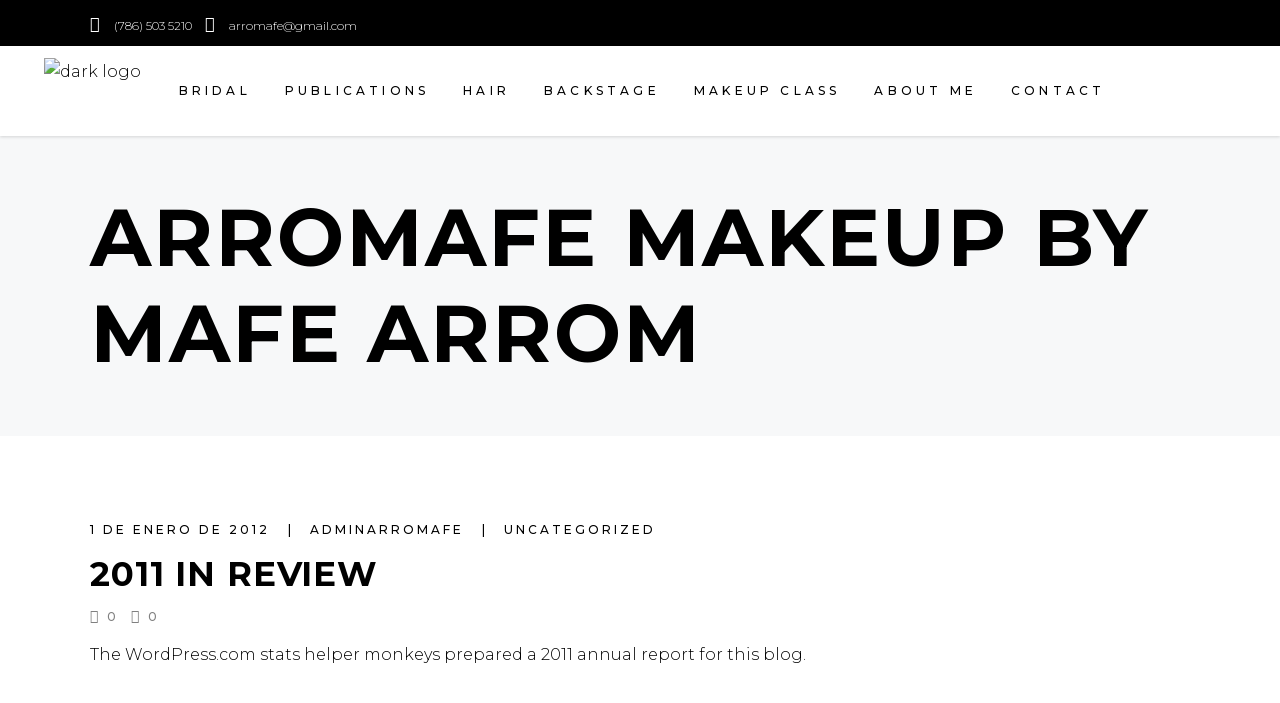

--- FILE ---
content_type: text/html; charset=UTF-8
request_url: https://arromafe.com/2011-in-review
body_size: 17192
content:
<!DOCTYPE html>
<html lang="es">
<head>
    
        <meta charset="UTF-8"/>
        <link rel="profile" href="http://gmpg.org/xfn/11"/>
                    <link rel="pingback" href="https://arromafe.com/xmlrpc.php">
        
                <meta name="viewport" content="width=device-width,initial-scale=1,user-scalable=yes">
        <title>2011 in review &#8211; Arromafe MakeUp By Mafe Arrom </title>
<style type="text/css" media="screen">#ui-datepicker-div.booked_custom_date_picker table.ui-datepicker-calendar tbody td a.ui-state-active,#ui-datepicker-div.booked_custom_date_picker table.ui-datepicker-calendar tbody td a.ui-state-active:hover,body #booked-profile-page input[type=submit].button-primary:hover,body .booked-list-view button.button:hover, body .booked-list-view input[type=submit].button-primary:hover,body table.booked-calendar input[type=submit].button-primary:hover,body .booked-modal input[type=submit].button-primary:hover,body table.booked-calendar th,body table.booked-calendar thead,body table.booked-calendar thead th,body table.booked-calendar .booked-appt-list .timeslot .timeslot-people button:hover,body #booked-profile-page .booked-profile-header,body #booked-profile-page .booked-tabs li.active a,body #booked-profile-page .booked-tabs li.active a:hover,body #booked-profile-page .appt-block .google-cal-button > a:hover,#ui-datepicker-div.booked_custom_date_picker .ui-datepicker-header{ background:#c4f2d4 !important; }body #booked-profile-page input[type=submit].button-primary:hover,body table.booked-calendar input[type=submit].button-primary:hover,body .booked-list-view button.button:hover, body .booked-list-view input[type=submit].button-primary:hover,body .booked-modal input[type=submit].button-primary:hover,body table.booked-calendar th,body table.booked-calendar .booked-appt-list .timeslot .timeslot-people button:hover,body #booked-profile-page .booked-profile-header,body #booked-profile-page .appt-block .google-cal-button > a:hover{ border-color:#c4f2d4 !important; }body table.booked-calendar tr.days,body table.booked-calendar tr.days th,body .booked-calendarSwitcher.calendar,body #booked-profile-page .booked-tabs,#ui-datepicker-div.booked_custom_date_picker table.ui-datepicker-calendar thead,#ui-datepicker-div.booked_custom_date_picker table.ui-datepicker-calendar thead th{ background:#039146 !important; }body table.booked-calendar tr.days th,body #booked-profile-page .booked-tabs{ border-color:#039146 !important; }#ui-datepicker-div.booked_custom_date_picker table.ui-datepicker-calendar tbody td.ui-datepicker-today a,#ui-datepicker-div.booked_custom_date_picker table.ui-datepicker-calendar tbody td.ui-datepicker-today a:hover,body #booked-profile-page input[type=submit].button-primary,body table.booked-calendar input[type=submit].button-primary,body .booked-list-view button.button, body .booked-list-view input[type=submit].button-primary,body .booked-list-view button.button, body .booked-list-view input[type=submit].button-primary,body .booked-modal input[type=submit].button-primary,body table.booked-calendar .booked-appt-list .timeslot .timeslot-people button,body #booked-profile-page .booked-profile-appt-list .appt-block.approved .status-block,body #booked-profile-page .appt-block .google-cal-button > a,body .booked-modal p.booked-title-bar,body table.booked-calendar td:hover .date span,body .booked-list-view a.booked_list_date_picker_trigger.booked-dp-active,body .booked-list-view a.booked_list_date_picker_trigger.booked-dp-active:hover,.booked-ms-modal .booked-book-appt /* Multi-Slot Booking */{ background:#56c477; }body #booked-profile-page input[type=submit].button-primary,body table.booked-calendar input[type=submit].button-primary,body .booked-list-view button.button, body .booked-list-view input[type=submit].button-primary,body .booked-list-view button.button, body .booked-list-view input[type=submit].button-primary,body .booked-modal input[type=submit].button-primary,body #booked-profile-page .appt-block .google-cal-button > a,body table.booked-calendar .booked-appt-list .timeslot .timeslot-people button,body .booked-list-view a.booked_list_date_picker_trigger.booked-dp-active,body .booked-list-view a.booked_list_date_picker_trigger.booked-dp-active:hover{ border-color:#56c477; }body .booked-modal .bm-window p i.fa,body .booked-modal .bm-window a,body .booked-appt-list .booked-public-appointment-title,body .booked-modal .bm-window p.appointment-title,.booked-ms-modal.visible:hover .booked-book-appt{ color:#56c477; }.booked-appt-list .timeslot.has-title .booked-public-appointment-title { color:inherit; }</style><meta name='robots' content='max-image-preview:large' />
<link rel='dns-prefetch' href='//fonts.googleapis.com' />
<link rel="alternate" type="application/rss+xml" title="Arromafe MakeUp By Mafe Arrom  &raquo; Feed" href="https://arromafe.com/feed" />
<link rel="alternate" type="application/rss+xml" title="Arromafe MakeUp By Mafe Arrom  &raquo; Feed de los comentarios" href="https://arromafe.com/comments/feed" />
<link rel="alternate" type="application/rss+xml" title="Arromafe MakeUp By Mafe Arrom  &raquo; Comentario 2011 in review del feed" href="https://arromafe.com/2011-in-review/feed" />
<script type="text/javascript">
/* <![CDATA[ */
window._wpemojiSettings = {"baseUrl":"https:\/\/s.w.org\/images\/core\/emoji\/15.0.3\/72x72\/","ext":".png","svgUrl":"https:\/\/s.w.org\/images\/core\/emoji\/15.0.3\/svg\/","svgExt":".svg","source":{"concatemoji":"https:\/\/arromafe.com\/wp-includes\/js\/wp-emoji-release.min.js?ver=6.5.2"}};
/*! This file is auto-generated */
!function(i,n){var o,s,e;function c(e){try{var t={supportTests:e,timestamp:(new Date).valueOf()};sessionStorage.setItem(o,JSON.stringify(t))}catch(e){}}function p(e,t,n){e.clearRect(0,0,e.canvas.width,e.canvas.height),e.fillText(t,0,0);var t=new Uint32Array(e.getImageData(0,0,e.canvas.width,e.canvas.height).data),r=(e.clearRect(0,0,e.canvas.width,e.canvas.height),e.fillText(n,0,0),new Uint32Array(e.getImageData(0,0,e.canvas.width,e.canvas.height).data));return t.every(function(e,t){return e===r[t]})}function u(e,t,n){switch(t){case"flag":return n(e,"\ud83c\udff3\ufe0f\u200d\u26a7\ufe0f","\ud83c\udff3\ufe0f\u200b\u26a7\ufe0f")?!1:!n(e,"\ud83c\uddfa\ud83c\uddf3","\ud83c\uddfa\u200b\ud83c\uddf3")&&!n(e,"\ud83c\udff4\udb40\udc67\udb40\udc62\udb40\udc65\udb40\udc6e\udb40\udc67\udb40\udc7f","\ud83c\udff4\u200b\udb40\udc67\u200b\udb40\udc62\u200b\udb40\udc65\u200b\udb40\udc6e\u200b\udb40\udc67\u200b\udb40\udc7f");case"emoji":return!n(e,"\ud83d\udc26\u200d\u2b1b","\ud83d\udc26\u200b\u2b1b")}return!1}function f(e,t,n){var r="undefined"!=typeof WorkerGlobalScope&&self instanceof WorkerGlobalScope?new OffscreenCanvas(300,150):i.createElement("canvas"),a=r.getContext("2d",{willReadFrequently:!0}),o=(a.textBaseline="top",a.font="600 32px Arial",{});return e.forEach(function(e){o[e]=t(a,e,n)}),o}function t(e){var t=i.createElement("script");t.src=e,t.defer=!0,i.head.appendChild(t)}"undefined"!=typeof Promise&&(o="wpEmojiSettingsSupports",s=["flag","emoji"],n.supports={everything:!0,everythingExceptFlag:!0},e=new Promise(function(e){i.addEventListener("DOMContentLoaded",e,{once:!0})}),new Promise(function(t){var n=function(){try{var e=JSON.parse(sessionStorage.getItem(o));if("object"==typeof e&&"number"==typeof e.timestamp&&(new Date).valueOf()<e.timestamp+604800&&"object"==typeof e.supportTests)return e.supportTests}catch(e){}return null}();if(!n){if("undefined"!=typeof Worker&&"undefined"!=typeof OffscreenCanvas&&"undefined"!=typeof URL&&URL.createObjectURL&&"undefined"!=typeof Blob)try{var e="postMessage("+f.toString()+"("+[JSON.stringify(s),u.toString(),p.toString()].join(",")+"));",r=new Blob([e],{type:"text/javascript"}),a=new Worker(URL.createObjectURL(r),{name:"wpTestEmojiSupports"});return void(a.onmessage=function(e){c(n=e.data),a.terminate(),t(n)})}catch(e){}c(n=f(s,u,p))}t(n)}).then(function(e){for(var t in e)n.supports[t]=e[t],n.supports.everything=n.supports.everything&&n.supports[t],"flag"!==t&&(n.supports.everythingExceptFlag=n.supports.everythingExceptFlag&&n.supports[t]);n.supports.everythingExceptFlag=n.supports.everythingExceptFlag&&!n.supports.flag,n.DOMReady=!1,n.readyCallback=function(){n.DOMReady=!0}}).then(function(){return e}).then(function(){var e;n.supports.everything||(n.readyCallback(),(e=n.source||{}).concatemoji?t(e.concatemoji):e.wpemoji&&e.twemoji&&(t(e.twemoji),t(e.wpemoji)))}))}((window,document),window._wpemojiSettings);
/* ]]> */
</script>

<link rel='stylesheet' id='sb_instagram_styles-css' href='https://arromafe.com/wp-content/plugins/instagram-feed/css/sbi-styles.min.css?ver=2.5.4' type='text/css' media='all' />
<style id='wp-emoji-styles-inline-css' type='text/css'>

	img.wp-smiley, img.emoji {
		display: inline !important;
		border: none !important;
		box-shadow: none !important;
		height: 1em !important;
		width: 1em !important;
		margin: 0 0.07em !important;
		vertical-align: -0.1em !important;
		background: none !important;
		padding: 0 !important;
	}
</style>
<link rel='stylesheet' id='wp-block-library-css' href='https://arromafe.com/wp-includes/css/dist/block-library/style.min.css?ver=6.5.2' type='text/css' media='all' />
<link rel='stylesheet' id='wc-block-vendors-style-css' href='https://arromafe.com/wp-content/plugins/woocommerce/packages/woocommerce-blocks/build/vendors-style.css?ver=3.6.0' type='text/css' media='all' />
<link rel='stylesheet' id='wc-block-style-css' href='https://arromafe.com/wp-content/plugins/woocommerce/packages/woocommerce-blocks/build/style.css?ver=3.6.0' type='text/css' media='all' />
<style id='classic-theme-styles-inline-css' type='text/css'>
/*! This file is auto-generated */
.wp-block-button__link{color:#fff;background-color:#32373c;border-radius:9999px;box-shadow:none;text-decoration:none;padding:calc(.667em + 2px) calc(1.333em + 2px);font-size:1.125em}.wp-block-file__button{background:#32373c;color:#fff;text-decoration:none}
</style>
<style id='global-styles-inline-css' type='text/css'>
body{--wp--preset--color--black: #000000;--wp--preset--color--cyan-bluish-gray: #abb8c3;--wp--preset--color--white: #ffffff;--wp--preset--color--pale-pink: #f78da7;--wp--preset--color--vivid-red: #cf2e2e;--wp--preset--color--luminous-vivid-orange: #ff6900;--wp--preset--color--luminous-vivid-amber: #fcb900;--wp--preset--color--light-green-cyan: #7bdcb5;--wp--preset--color--vivid-green-cyan: #00d084;--wp--preset--color--pale-cyan-blue: #8ed1fc;--wp--preset--color--vivid-cyan-blue: #0693e3;--wp--preset--color--vivid-purple: #9b51e0;--wp--preset--gradient--vivid-cyan-blue-to-vivid-purple: linear-gradient(135deg,rgba(6,147,227,1) 0%,rgb(155,81,224) 100%);--wp--preset--gradient--light-green-cyan-to-vivid-green-cyan: linear-gradient(135deg,rgb(122,220,180) 0%,rgb(0,208,130) 100%);--wp--preset--gradient--luminous-vivid-amber-to-luminous-vivid-orange: linear-gradient(135deg,rgba(252,185,0,1) 0%,rgba(255,105,0,1) 100%);--wp--preset--gradient--luminous-vivid-orange-to-vivid-red: linear-gradient(135deg,rgba(255,105,0,1) 0%,rgb(207,46,46) 100%);--wp--preset--gradient--very-light-gray-to-cyan-bluish-gray: linear-gradient(135deg,rgb(238,238,238) 0%,rgb(169,184,195) 100%);--wp--preset--gradient--cool-to-warm-spectrum: linear-gradient(135deg,rgb(74,234,220) 0%,rgb(151,120,209) 20%,rgb(207,42,186) 40%,rgb(238,44,130) 60%,rgb(251,105,98) 80%,rgb(254,248,76) 100%);--wp--preset--gradient--blush-light-purple: linear-gradient(135deg,rgb(255,206,236) 0%,rgb(152,150,240) 100%);--wp--preset--gradient--blush-bordeaux: linear-gradient(135deg,rgb(254,205,165) 0%,rgb(254,45,45) 50%,rgb(107,0,62) 100%);--wp--preset--gradient--luminous-dusk: linear-gradient(135deg,rgb(255,203,112) 0%,rgb(199,81,192) 50%,rgb(65,88,208) 100%);--wp--preset--gradient--pale-ocean: linear-gradient(135deg,rgb(255,245,203) 0%,rgb(182,227,212) 50%,rgb(51,167,181) 100%);--wp--preset--gradient--electric-grass: linear-gradient(135deg,rgb(202,248,128) 0%,rgb(113,206,126) 100%);--wp--preset--gradient--midnight: linear-gradient(135deg,rgb(2,3,129) 0%,rgb(40,116,252) 100%);--wp--preset--font-size--small: 13px;--wp--preset--font-size--medium: 20px;--wp--preset--font-size--large: 36px;--wp--preset--font-size--x-large: 42px;--wp--preset--spacing--20: 0.44rem;--wp--preset--spacing--30: 0.67rem;--wp--preset--spacing--40: 1rem;--wp--preset--spacing--50: 1.5rem;--wp--preset--spacing--60: 2.25rem;--wp--preset--spacing--70: 3.38rem;--wp--preset--spacing--80: 5.06rem;--wp--preset--shadow--natural: 6px 6px 9px rgba(0, 0, 0, 0.2);--wp--preset--shadow--deep: 12px 12px 50px rgba(0, 0, 0, 0.4);--wp--preset--shadow--sharp: 6px 6px 0px rgba(0, 0, 0, 0.2);--wp--preset--shadow--outlined: 6px 6px 0px -3px rgba(255, 255, 255, 1), 6px 6px rgba(0, 0, 0, 1);--wp--preset--shadow--crisp: 6px 6px 0px rgba(0, 0, 0, 1);}:where(.is-layout-flex){gap: 0.5em;}:where(.is-layout-grid){gap: 0.5em;}body .is-layout-flow > .alignleft{float: left;margin-inline-start: 0;margin-inline-end: 2em;}body .is-layout-flow > .alignright{float: right;margin-inline-start: 2em;margin-inline-end: 0;}body .is-layout-flow > .aligncenter{margin-left: auto !important;margin-right: auto !important;}body .is-layout-constrained > .alignleft{float: left;margin-inline-start: 0;margin-inline-end: 2em;}body .is-layout-constrained > .alignright{float: right;margin-inline-start: 2em;margin-inline-end: 0;}body .is-layout-constrained > .aligncenter{margin-left: auto !important;margin-right: auto !important;}body .is-layout-constrained > :where(:not(.alignleft):not(.alignright):not(.alignfull)){max-width: var(--wp--style--global--content-size);margin-left: auto !important;margin-right: auto !important;}body .is-layout-constrained > .alignwide{max-width: var(--wp--style--global--wide-size);}body .is-layout-flex{display: flex;}body .is-layout-flex{flex-wrap: wrap;align-items: center;}body .is-layout-flex > *{margin: 0;}body .is-layout-grid{display: grid;}body .is-layout-grid > *{margin: 0;}:where(.wp-block-columns.is-layout-flex){gap: 2em;}:where(.wp-block-columns.is-layout-grid){gap: 2em;}:where(.wp-block-post-template.is-layout-flex){gap: 1.25em;}:where(.wp-block-post-template.is-layout-grid){gap: 1.25em;}.has-black-color{color: var(--wp--preset--color--black) !important;}.has-cyan-bluish-gray-color{color: var(--wp--preset--color--cyan-bluish-gray) !important;}.has-white-color{color: var(--wp--preset--color--white) !important;}.has-pale-pink-color{color: var(--wp--preset--color--pale-pink) !important;}.has-vivid-red-color{color: var(--wp--preset--color--vivid-red) !important;}.has-luminous-vivid-orange-color{color: var(--wp--preset--color--luminous-vivid-orange) !important;}.has-luminous-vivid-amber-color{color: var(--wp--preset--color--luminous-vivid-amber) !important;}.has-light-green-cyan-color{color: var(--wp--preset--color--light-green-cyan) !important;}.has-vivid-green-cyan-color{color: var(--wp--preset--color--vivid-green-cyan) !important;}.has-pale-cyan-blue-color{color: var(--wp--preset--color--pale-cyan-blue) !important;}.has-vivid-cyan-blue-color{color: var(--wp--preset--color--vivid-cyan-blue) !important;}.has-vivid-purple-color{color: var(--wp--preset--color--vivid-purple) !important;}.has-black-background-color{background-color: var(--wp--preset--color--black) !important;}.has-cyan-bluish-gray-background-color{background-color: var(--wp--preset--color--cyan-bluish-gray) !important;}.has-white-background-color{background-color: var(--wp--preset--color--white) !important;}.has-pale-pink-background-color{background-color: var(--wp--preset--color--pale-pink) !important;}.has-vivid-red-background-color{background-color: var(--wp--preset--color--vivid-red) !important;}.has-luminous-vivid-orange-background-color{background-color: var(--wp--preset--color--luminous-vivid-orange) !important;}.has-luminous-vivid-amber-background-color{background-color: var(--wp--preset--color--luminous-vivid-amber) !important;}.has-light-green-cyan-background-color{background-color: var(--wp--preset--color--light-green-cyan) !important;}.has-vivid-green-cyan-background-color{background-color: var(--wp--preset--color--vivid-green-cyan) !important;}.has-pale-cyan-blue-background-color{background-color: var(--wp--preset--color--pale-cyan-blue) !important;}.has-vivid-cyan-blue-background-color{background-color: var(--wp--preset--color--vivid-cyan-blue) !important;}.has-vivid-purple-background-color{background-color: var(--wp--preset--color--vivid-purple) !important;}.has-black-border-color{border-color: var(--wp--preset--color--black) !important;}.has-cyan-bluish-gray-border-color{border-color: var(--wp--preset--color--cyan-bluish-gray) !important;}.has-white-border-color{border-color: var(--wp--preset--color--white) !important;}.has-pale-pink-border-color{border-color: var(--wp--preset--color--pale-pink) !important;}.has-vivid-red-border-color{border-color: var(--wp--preset--color--vivid-red) !important;}.has-luminous-vivid-orange-border-color{border-color: var(--wp--preset--color--luminous-vivid-orange) !important;}.has-luminous-vivid-amber-border-color{border-color: var(--wp--preset--color--luminous-vivid-amber) !important;}.has-light-green-cyan-border-color{border-color: var(--wp--preset--color--light-green-cyan) !important;}.has-vivid-green-cyan-border-color{border-color: var(--wp--preset--color--vivid-green-cyan) !important;}.has-pale-cyan-blue-border-color{border-color: var(--wp--preset--color--pale-cyan-blue) !important;}.has-vivid-cyan-blue-border-color{border-color: var(--wp--preset--color--vivid-cyan-blue) !important;}.has-vivid-purple-border-color{border-color: var(--wp--preset--color--vivid-purple) !important;}.has-vivid-cyan-blue-to-vivid-purple-gradient-background{background: var(--wp--preset--gradient--vivid-cyan-blue-to-vivid-purple) !important;}.has-light-green-cyan-to-vivid-green-cyan-gradient-background{background: var(--wp--preset--gradient--light-green-cyan-to-vivid-green-cyan) !important;}.has-luminous-vivid-amber-to-luminous-vivid-orange-gradient-background{background: var(--wp--preset--gradient--luminous-vivid-amber-to-luminous-vivid-orange) !important;}.has-luminous-vivid-orange-to-vivid-red-gradient-background{background: var(--wp--preset--gradient--luminous-vivid-orange-to-vivid-red) !important;}.has-very-light-gray-to-cyan-bluish-gray-gradient-background{background: var(--wp--preset--gradient--very-light-gray-to-cyan-bluish-gray) !important;}.has-cool-to-warm-spectrum-gradient-background{background: var(--wp--preset--gradient--cool-to-warm-spectrum) !important;}.has-blush-light-purple-gradient-background{background: var(--wp--preset--gradient--blush-light-purple) !important;}.has-blush-bordeaux-gradient-background{background: var(--wp--preset--gradient--blush-bordeaux) !important;}.has-luminous-dusk-gradient-background{background: var(--wp--preset--gradient--luminous-dusk) !important;}.has-pale-ocean-gradient-background{background: var(--wp--preset--gradient--pale-ocean) !important;}.has-electric-grass-gradient-background{background: var(--wp--preset--gradient--electric-grass) !important;}.has-midnight-gradient-background{background: var(--wp--preset--gradient--midnight) !important;}.has-small-font-size{font-size: var(--wp--preset--font-size--small) !important;}.has-medium-font-size{font-size: var(--wp--preset--font-size--medium) !important;}.has-large-font-size{font-size: var(--wp--preset--font-size--large) !important;}.has-x-large-font-size{font-size: var(--wp--preset--font-size--x-large) !important;}
.wp-block-navigation a:where(:not(.wp-element-button)){color: inherit;}
:where(.wp-block-post-template.is-layout-flex){gap: 1.25em;}:where(.wp-block-post-template.is-layout-grid){gap: 1.25em;}
:where(.wp-block-columns.is-layout-flex){gap: 2em;}:where(.wp-block-columns.is-layout-grid){gap: 2em;}
.wp-block-pullquote{font-size: 1.5em;line-height: 1.6;}
</style>
<link rel='stylesheet' id='booked-icons-css' href='https://arromafe.com/wp-content/plugins/booked/assets/css/icons.css?ver=2.2.6' type='text/css' media='all' />
<link rel='stylesheet' id='booked-tooltipster-css' href='https://arromafe.com/wp-content/plugins/booked/assets/js/tooltipster/css/tooltipster.css?ver=3.3.0' type='text/css' media='all' />
<link rel='stylesheet' id='booked-tooltipster-theme-css' href='https://arromafe.com/wp-content/plugins/booked/assets/js/tooltipster/css/themes/tooltipster-light.css?ver=3.3.0' type='text/css' media='all' />
<link rel='stylesheet' id='booked-animations-css' href='https://arromafe.com/wp-content/plugins/booked/assets/css/animations.css?ver=2.2.6' type='text/css' media='all' />
<link rel='stylesheet' id='booked-styles-css' href='https://arromafe.com/wp-content/plugins/booked/assets/css/styles.css?ver=2.2.6' type='text/css' media='all' />
<link rel='stylesheet' id='booked-responsive-css' href='https://arromafe.com/wp-content/plugins/booked/assets/css/responsive.css?ver=2.2.6' type='text/css' media='all' />
<link rel='stylesheet' id='contact-form-7-css' href='https://arromafe.com/wp-content/plugins/contact-form-7/includes/css/styles.css?ver=5.3' type='text/css' media='all' />
<link rel='stylesheet' id='rs-plugin-settings-css' href='https://arromafe.com/wp-content/plugins/revslider/public/assets/css/rs6.css?ver=6.2.23' type='text/css' media='all' />
<style id='rs-plugin-settings-inline-css' type='text/css'>
#rs-demo-id {}
</style>
<style id='woocommerce-inline-inline-css' type='text/css'>
.woocommerce form .form-row .required { visibility: visible; }
</style>
<link rel='stylesheet' id='curly-mkdf-default-style-css' href='https://arromafe.com/wp-content/themes/curly/style.css?ver=6.5.2' type='text/css' media='all' />
<link rel='stylesheet' id='curly-mkdf-child-style-css' href='https://arromafe.com/wp-content/themes/curly-child/style.css?ver=6.5.2' type='text/css' media='all' />
<link rel='stylesheet' id='curly-mkdf-modules-css' href='https://arromafe.com/wp-content/themes/curly/assets/css/modules.min.css?ver=6.5.2' type='text/css' media='all' />
<link rel='stylesheet' id='curly-mkdf-font_awesome-css' href='https://arromafe.com/wp-content/themes/curly/assets/css/font-awesome/css/font-awesome.min.css?ver=6.5.2' type='text/css' media='all' />
<link rel='stylesheet' id='mediaelement-css' href='https://arromafe.com/wp-includes/js/mediaelement/mediaelementplayer-legacy.min.css?ver=4.2.17' type='text/css' media='all' />
<link rel='stylesheet' id='wp-mediaelement-css' href='https://arromafe.com/wp-includes/js/mediaelement/wp-mediaelement.min.css?ver=6.5.2' type='text/css' media='all' />
<link rel='stylesheet' id='curly-business-style-css' href='https://arromafe.com/wp-content/plugins/curly-business/assets/css/business.min.css?ver=6.5.2' type='text/css' media='all' />
<link rel='stylesheet' id='curly-business-responsive-style-css' href='https://arromafe.com/wp-content/plugins/curly-business/assets/css/business-responsive.min.css?ver=6.5.2' type='text/css' media='all' />
<link rel='stylesheet' id='curly-mkdf-style-dynamic-css' href='https://arromafe.com/wp-content/themes/curly/assets/css/style_dynamic.css?ver=1629423669' type='text/css' media='all' />
<link rel='stylesheet' id='curly-mkdf-modules-responsive-css' href='https://arromafe.com/wp-content/themes/curly/assets/css/modules-responsive.min.css?ver=6.5.2' type='text/css' media='all' />
<link rel='stylesheet' id='curly-mkdf-style-dynamic-responsive-css' href='https://arromafe.com/wp-content/themes/curly/assets/css/style_dynamic_responsive.css?ver=1629423669' type='text/css' media='all' />
<link rel='stylesheet' id='curly-mkdf-google-fonts-css' href='https://fonts.googleapis.com/css?family=Montserrat%3A300%2C500%2C700&#038;subset=latin-ext&#038;ver=1.0.0' type='text/css' media='all' />
<link rel='stylesheet' id='curly-core-dashboard-style-css' href='https://arromafe.com/wp-content/plugins/curly-core/core-dashboard/assets/css/core-dashboard.min.css?ver=6.5.2' type='text/css' media='all' />
<script type="text/javascript" src="https://arromafe.com/wp-includes/js/jquery/jquery.min.js?ver=3.7.1" id="jquery-core-js"></script>
<script type="text/javascript" src="https://arromafe.com/wp-includes/js/jquery/jquery-migrate.min.js?ver=3.4.1" id="jquery-migrate-js"></script>
<script type="text/javascript" src="https://arromafe.com/wp-content/plugins/revslider/public/assets/js/rbtools.min.js?ver=6.2.23" id="tp-tools-js"></script>
<script type="text/javascript" src="https://arromafe.com/wp-content/plugins/revslider/public/assets/js/rs6.min.js?ver=6.2.23" id="revmin-js"></script>
<script type="text/javascript" src="https://arromafe.com/wp-content/plugins/woocommerce/assets/js/jquery-blockui/jquery.blockUI.min.js?ver=2.70" id="jquery-blockui-js"></script>
<script type="text/javascript" id="wc-add-to-cart-js-extra">
/* <![CDATA[ */
var wc_add_to_cart_params = {"ajax_url":"\/wp-admin\/admin-ajax.php","wc_ajax_url":"\/?wc-ajax=%%endpoint%%","i18n_view_cart":"Ver carrito","cart_url":"https:\/\/arromafe.com\/cart","is_cart":"","cart_redirect_after_add":"no"};
/* ]]> */
</script>
<script type="text/javascript" src="https://arromafe.com/wp-content/plugins/woocommerce/assets/js/frontend/add-to-cart.min.js?ver=4.7.4" id="wc-add-to-cart-js"></script>
<script type="text/javascript" src="https://arromafe.com/wp-content/plugins/js_composer/assets/js/vendors/woocommerce-add-to-cart.js?ver=6.4.0" id="vc_woocommerce-add-to-cart-js-js"></script>
<link rel="https://api.w.org/" href="https://arromafe.com/wp-json/" /><link rel="alternate" type="application/json" href="https://arromafe.com/wp-json/wp/v2/posts/374" /><link rel="EditURI" type="application/rsd+xml" title="RSD" href="https://arromafe.com/xmlrpc.php?rsd" />
<meta name="generator" content="WordPress 6.5.2" />
<meta name="generator" content="WooCommerce 4.7.4" />
<link rel="canonical" href="https://arromafe.com/2011-in-review" />
<link rel='shortlink' href='https://arromafe.com/?p=374' />
<link rel="alternate" type="application/json+oembed" href="https://arromafe.com/wp-json/oembed/1.0/embed?url=https%3A%2F%2Farromafe.com%2F2011-in-review" />
<link rel="alternate" type="text/xml+oembed" href="https://arromafe.com/wp-json/oembed/1.0/embed?url=https%3A%2F%2Farromafe.com%2F2011-in-review&#038;format=xml" />
	<noscript><style>.woocommerce-product-gallery{ opacity: 1 !important; }</style></noscript>
	<style type="text/css">.recentcomments a{display:inline !important;padding:0 !important;margin:0 !important;}</style><meta name="generator" content="Powered by WPBakery Page Builder - drag and drop page builder for WordPress."/>
<meta name="generator" content="Powered by Slider Revolution 6.2.23 - responsive, Mobile-Friendly Slider Plugin for WordPress with comfortable drag and drop interface." />
<link rel="icon" href="https://arromafe.com/wp-content/uploads/2020/11/cropped-icono-arromafe-32x32.png" sizes="32x32" />
<link rel="icon" href="https://arromafe.com/wp-content/uploads/2020/11/cropped-icono-arromafe-192x192.png" sizes="192x192" />
<link rel="apple-touch-icon" href="https://arromafe.com/wp-content/uploads/2020/11/cropped-icono-arromafe-180x180.png" />
<meta name="msapplication-TileImage" content="https://arromafe.com/wp-content/uploads/2020/11/cropped-icono-arromafe-270x270.png" />
<script type="text/javascript">function setREVStartSize(e){
			//window.requestAnimationFrame(function() {				 
				window.RSIW = window.RSIW===undefined ? window.innerWidth : window.RSIW;	
				window.RSIH = window.RSIH===undefined ? window.innerHeight : window.RSIH;	
				try {								
					var pw = document.getElementById(e.c).parentNode.offsetWidth,
						newh;
					pw = pw===0 || isNaN(pw) ? window.RSIW : pw;
					e.tabw = e.tabw===undefined ? 0 : parseInt(e.tabw);
					e.thumbw = e.thumbw===undefined ? 0 : parseInt(e.thumbw);
					e.tabh = e.tabh===undefined ? 0 : parseInt(e.tabh);
					e.thumbh = e.thumbh===undefined ? 0 : parseInt(e.thumbh);
					e.tabhide = e.tabhide===undefined ? 0 : parseInt(e.tabhide);
					e.thumbhide = e.thumbhide===undefined ? 0 : parseInt(e.thumbhide);
					e.mh = e.mh===undefined || e.mh=="" || e.mh==="auto" ? 0 : parseInt(e.mh,0);		
					if(e.layout==="fullscreen" || e.l==="fullscreen") 						
						newh = Math.max(e.mh,window.RSIH);					
					else{					
						e.gw = Array.isArray(e.gw) ? e.gw : [e.gw];
						for (var i in e.rl) if (e.gw[i]===undefined || e.gw[i]===0) e.gw[i] = e.gw[i-1];					
						e.gh = e.el===undefined || e.el==="" || (Array.isArray(e.el) && e.el.length==0)? e.gh : e.el;
						e.gh = Array.isArray(e.gh) ? e.gh : [e.gh];
						for (var i in e.rl) if (e.gh[i]===undefined || e.gh[i]===0) e.gh[i] = e.gh[i-1];
											
						var nl = new Array(e.rl.length),
							ix = 0,						
							sl;					
						e.tabw = e.tabhide>=pw ? 0 : e.tabw;
						e.thumbw = e.thumbhide>=pw ? 0 : e.thumbw;
						e.tabh = e.tabhide>=pw ? 0 : e.tabh;
						e.thumbh = e.thumbhide>=pw ? 0 : e.thumbh;					
						for (var i in e.rl) nl[i] = e.rl[i]<window.RSIW ? 0 : e.rl[i];
						sl = nl[0];									
						for (var i in nl) if (sl>nl[i] && nl[i]>0) { sl = nl[i]; ix=i;}															
						var m = pw>(e.gw[ix]+e.tabw+e.thumbw) ? 1 : (pw-(e.tabw+e.thumbw)) / (e.gw[ix]);					
						newh =  (e.gh[ix] * m) + (e.tabh + e.thumbh);
					}				
					if(window.rs_init_css===undefined) window.rs_init_css = document.head.appendChild(document.createElement("style"));					
					document.getElementById(e.c).height = newh+"px";
					window.rs_init_css.innerHTML += "#"+e.c+"_wrapper { height: "+newh+"px }";				
				} catch(e){
					console.log("Failure at Presize of Slider:" + e)
				}					   
			//});
		  };</script>
<noscript><style> .wpb_animate_when_almost_visible { opacity: 1; }</style></noscript></head>
<body class="post-template-default single single-post postid-374 single-format-standard theme-curly mkdf-business-2.0.1 curly-core-2.0.1 woocommerce-no-js curly child-child-ver-1.0.0 curly-ver-2.2 mkdf-grid-1100 mkdf-empty-google-api mkdf-wide-dropdown-menu-content-in-grid mkdf-dark-header mkdf-sticky-header-on-scroll-down-up mkdf-dropdown-animate-height mkdf-header-standard mkdf-menu-area-in-grid-shadow-disable mkdf-menu-area-border-disable mkdf-menu-area-in-grid-border-disable mkdf-logo-area-border-disable mkdf-woocommerce-columns-4 mkdf-woo-normal-space mkdf-woo-pl-info-below-image mkdf-woo-single-thumb-on-left-side mkdf-woo-single-has-pretty-photo mkdf-default-mobile-header mkdf-sticky-up-mobile-header mkdf-header-top-enabled wpb-js-composer js-comp-ver-6.4.0 vc_responsive elementor-default elementor-kit-11" itemscope itemtype="http://schema.org/WebPage">

<div class="mkdf-wrapper">
    <div class="mkdf-wrapper-inner">
        
    
    <div class="mkdf-top-bar">
        
                <div class="mkdf-grid">
            
            <div class="mkdf-vertical-align-containers">
                <div class="mkdf-position-left"><!--
				 -->
                    <div class="mkdf-position-left-inner">
                                                    <div id="custom_html-3" class="widget_text widget widget_custom_html mkdf-top-bar-widget"><div class="textwidget custom-html-widget"><div class="mkdf-iwt clearfix  mkdf-iwt-icon-left mkdf-iwt-icon-small">
<div class="mkdf-iwt-icon">
<a itemprop="url" href="tel:2123083838" target="_self" rel="noopener">                               <span class="mkdf-icon-shortcode mkdf-normal   mkdf-icon-small">
<i class="mkdf-icon-font-awesome fa fa-phone mkdf-icon-element" style="font-size:16px;color:#fff"></i> </span>
</a>
</div>
<div class="mkdf-iwt-content" style="padding-left: 14px">
<p class="mkdf-iwt-text" style="margin-top: 5px">(786) 503 5210</p>
</div>
</div>
<div class="mkdf-iwt clearfix  mkdf-iwt-icon-left mkdf-iwt-icon-small">
<div class="mkdf-iwt-icon">
<a itemprop="url" href="mailto:arromafe@gmail.com" target="_self" rel="noopener">
<span class="mkdf-icon-shortcode mkdf-normal   mkdf-icon-small">
<i class="mkdf-icon-font-awesome fa fa-envelope mkdf-icon-element" style="font-size:16px;color:#fff;padding-left:10px"></i>                </span>
</a>
</div>
<div class="mkdf-iwt-content" style="padding-left: 14px">
<p class="mkdf-iwt-text" style="margin-top: 5px">arromafe@gmail.com</p>
</div>
</div></div></div>                                            </div>
                </div>
                <div class="mkdf-position-right"><!--
				 -->
                    <div class="mkdf-position-right-inner">
                                            </div>
                </div>
            </div>

                    </div>
    
            </div>

    
    <header class="mkdf-page-header">
        
        
            <div class="mkdf-menu-area mkdf-menu-center">
                
                
                    <div class="mkdf-vertical-align-containers">
                        <div class="mkdf-position-left"><!--
				 -->
                            <div class="mkdf-position-left-inner">
                                

    <div class="mkdf-logo-wrapper">
        <a itemprop="url" href="https://arromafe.com/" style="height: 67px;">
            <img itemprop="image" class="mkdf-normal-logo" src="https://arromafe.com/wp-content/uploads/2020/11/1-1.png"  alt="logo"/>
                            <img itemprop="image" class="mkdf-dark-logo" src="https://arromafe.com/wp-content/uploads/2020/11/1-1.png"  alt="dark logo"/>                            <img itemprop="image" class="mkdf-light-logo" src="https://arromafe.com/wp-content/uploads/2020/11/2-1.png"  alt="light logo"/>        </a>
    </div>

                                                            </div>
                        </div>
                                                    <div class="mkdf-position-center"><!--
					 -->
                                <div class="mkdf-position-center-inner">
                                    
    <nav class="mkdf-main-menu mkdf-drop-down mkdf-default-nav">
        <ul id="menu-full-screen-menu-navigation" class="clearfix"><li id="nav-menu-item-5639" class="menu-item menu-item-type-post_type menu-item-object-portfolio-item  narrow"><a href="https://arromafe.com/portfolio-item/bridal" class=""><span class="item_outer"><span class="item_text">Bridal</span></span></a></li>
<li id="nav-menu-item-5644" class="menu-item menu-item-type-post_type menu-item-object-portfolio-item  narrow"><a href="https://arromafe.com/portfolio-item/publications" class=""><span class="item_outer"><span class="item_text">Publications</span></span></a></li>
<li id="nav-menu-item-5665" class="menu-item menu-item-type-post_type menu-item-object-portfolio-item  narrow"><a href="https://arromafe.com/portfolio-item/hair" class=""><span class="item_outer"><span class="item_text">Hair</span></span></a></li>
<li id="nav-menu-item-5716" class="menu-item menu-item-type-post_type menu-item-object-portfolio-item  narrow"><a href="https://arromafe.com/portfolio-item/editorial-backstage" class=""><span class="item_outer"><span class="item_text">Backstage</span></span></a></li>
<li id="nav-menu-item-5753" class="menu-item menu-item-type-post_type menu-item-object-page  narrow"><a href="https://arromafe.com/makeup-class" class=""><span class="item_outer"><span class="item_text">MakeUp Class</span></span></a></li>
<li id="nav-menu-item-5531" class="menu-item menu-item-type-post_type menu-item-object-page  narrow"><a href="https://arromafe.com/about-us" class=""><span class="item_outer"><span class="item_text">About Me</span></span></a></li>
<li id="nav-menu-item-5532" class="menu-item menu-item-type-post_type menu-item-object-page  narrow"><a href="https://arromafe.com/contact-us" class=""><span class="item_outer"><span class="item_text">Contact</span></span></a></li>
</ul>    </nav>

                                </div>
                            </div>
                                                <div class="mkdf-position-right"><!--
				 -->
                            <div class="mkdf-position-right-inner">
                                                                                            </div>
                        </div>
                    </div>

                                </div>

            
        
    <div class="mkdf-sticky-header">
                <div class="mkdf-sticky-holder mkdf-menu-center">
                            <div class="mkdf-vertical-align-containers">
                    <div class="mkdf-position-left"><!--
                 -->
                        <div class="mkdf-position-left-inner">
                            

    <div class="mkdf-logo-wrapper">
        <a itemprop="url" href="https://arromafe.com/" style="height: 67px;">
            <img itemprop="image" class="mkdf-normal-logo" src="https://arromafe.com/wp-content/uploads/2020/11/2-1.png"  alt="logo"/>
                            <img itemprop="image" class="mkdf-dark-logo" src="https://arromafe.com/wp-content/uploads/2020/11/1-1.png"  alt="dark logo"/>                            <img itemprop="image" class="mkdf-light-logo" src="https://arromafe.com/wp-content/uploads/2020/11/2-1.png"  alt="light logo"/>        </a>
    </div>

                                                    </div>
                    </div>
                                            <div class="mkdf-position-center"><!--
                     -->
                            <div class="mkdf-position-center-inner">
                                
    <nav class="mkdf-main-menu mkdf-drop-down mkdf-sticky-nav">
        <ul id="menu-full-screen-menu-navigation-1" class="clearfix"><li id="sticky-nav-menu-item-5639" class="menu-item menu-item-type-post_type menu-item-object-portfolio-item  narrow"><a href="https://arromafe.com/portfolio-item/bridal" class=""><span class="item_outer"><span class="item_text">Bridal</span><span class="plus"></span></span></a></li>
<li id="sticky-nav-menu-item-5644" class="menu-item menu-item-type-post_type menu-item-object-portfolio-item  narrow"><a href="https://arromafe.com/portfolio-item/publications" class=""><span class="item_outer"><span class="item_text">Publications</span><span class="plus"></span></span></a></li>
<li id="sticky-nav-menu-item-5665" class="menu-item menu-item-type-post_type menu-item-object-portfolio-item  narrow"><a href="https://arromafe.com/portfolio-item/hair" class=""><span class="item_outer"><span class="item_text">Hair</span><span class="plus"></span></span></a></li>
<li id="sticky-nav-menu-item-5716" class="menu-item menu-item-type-post_type menu-item-object-portfolio-item  narrow"><a href="https://arromafe.com/portfolio-item/editorial-backstage" class=""><span class="item_outer"><span class="item_text">Backstage</span><span class="plus"></span></span></a></li>
<li id="sticky-nav-menu-item-5753" class="menu-item menu-item-type-post_type menu-item-object-page  narrow"><a href="https://arromafe.com/makeup-class" class=""><span class="item_outer"><span class="item_text">MakeUp Class</span><span class="plus"></span></span></a></li>
<li id="sticky-nav-menu-item-5531" class="menu-item menu-item-type-post_type menu-item-object-page  narrow"><a href="https://arromafe.com/about-us" class=""><span class="item_outer"><span class="item_text">About Me</span><span class="plus"></span></span></a></li>
<li id="sticky-nav-menu-item-5532" class="menu-item menu-item-type-post_type menu-item-object-page  narrow"><a href="https://arromafe.com/contact-us" class=""><span class="item_outer"><span class="item_text">Contact</span><span class="plus"></span></span></a></li>
</ul>    </nav>

                            </div>
                        </div>
                                        <div class="mkdf-position-right"><!--
                 -->
                        <div class="mkdf-position-right-inner">
                                                                                </div>
                    </div>
                </div>
                        </div>
            </div>


            </header>


    <header class="mkdf-mobile-header">
        
        <div class="mkdf-mobile-header-inner">
            <div class="mkdf-mobile-header-holder">
                <div class="mkdf-grid">
                    <div class="mkdf-vertical-align-containers">
                        <div class="mkdf-vertical-align-containers">
                                                            <div class="mkdf-mobile-menu-opener mkdf-mobile-menu-opener-icon-pack">
                                    <a href="javascript:void(0)">
									<span class="mkdf-mobile-menu-icon">
										<i class="mkdf-icon-font-awesome fa fa-bars "></i>									</span>
                                                                            </a>
                                </div>
                                                        <div class="mkdf-position-center"><!--
						 -->
                                <div class="mkdf-position-center-inner">
                                    

    <div class="mkdf-mobile-logo-wrapper">
        <a itemprop="url" href="https://arromafe.com/" style="height: 32px">
            <img itemprop="image" src="https://arromafe.com/wp-content/uploads/2020/11/1.png"  alt="Mobile Logo"/>
        </a>
    </div>

                                </div>
                            </div>
                            <div class="mkdf-position-right"><!--
						 -->
                                <div class="mkdf-position-right-inner">
                                                                    </div>
                            </div>
                        </div>
                    </div>
                </div>
            </div>
            <nav class="mkdf-mobile-nav" role="navigation" aria-label="Mobile Menu">
        <div class="mkdf-grid">
	        <ul id="menu-full-screen-menu-navigation-2" class=""><li id="mobile-menu-item-5639" class="menu-item menu-item-type-post_type menu-item-object-portfolio-item "><a href="https://arromafe.com/portfolio-item/bridal" class=""><span>Bridal</span></a></li>
<li id="mobile-menu-item-5644" class="menu-item menu-item-type-post_type menu-item-object-portfolio-item "><a href="https://arromafe.com/portfolio-item/publications" class=""><span>Publications</span></a></li>
<li id="mobile-menu-item-5665" class="menu-item menu-item-type-post_type menu-item-object-portfolio-item "><a href="https://arromafe.com/portfolio-item/hair" class=""><span>Hair</span></a></li>
<li id="mobile-menu-item-5716" class="menu-item menu-item-type-post_type menu-item-object-portfolio-item "><a href="https://arromafe.com/portfolio-item/editorial-backstage" class=""><span>Backstage</span></a></li>
<li id="mobile-menu-item-5753" class="menu-item menu-item-type-post_type menu-item-object-page "><a href="https://arromafe.com/makeup-class" class=""><span>MakeUp Class</span></a></li>
<li id="mobile-menu-item-5531" class="menu-item menu-item-type-post_type menu-item-object-page "><a href="https://arromafe.com/about-us" class=""><span>About Me</span></a></li>
<li id="mobile-menu-item-5532" class="menu-item menu-item-type-post_type menu-item-object-page "><a href="https://arromafe.com/contact-us" class=""><span>Contact</span></a></li>
</ul>        </div>
    </nav>
        </div>

            </header>

            <a id='mkdf-back-to-top' href='#'>
                <span class="mkdf-arrow"></span>
            </a>
        
        <div class="mkdf-content" >
            <div class="mkdf-content-inner">
<div class="mkdf-title-holder mkdf-standard-type mkdf-title-va-header-bottom" style="height: 300px" data-height="300">
        <div class="mkdf-title-wrapper" style="height: 300px">
        <div class="mkdf-title-inner">
            <div class="mkdf-grid">

                
                                    <h1 class="mkdf-page-title entry-title" >
                    Arromafe MakeUp By Mafe Arrom                     </h1>
                
            </div>
        </div>
    </div>
</div>


    <div class="mkdf-container">
        
        <div class="mkdf-container-inner clearfix">
            <div class="mkdf-grid-row  mkdf-grid-large-gutter">
    <div class="mkdf-page-content-holder mkdf-grid-col-12">
        <div class="mkdf-blog-holder mkdf-blog-single mkdf-blog-single-standard">
            <article id="post-374" class="post-374 post type-post status-publish format-standard hentry category-uncategorized">
    <div class="mkdf-post-content">
        <div class="mkdf-post-heading">
            
        </div>
        <div class="mkdf-post-text">
            <div class="mkdf-post-text-inner">
                <div class="mkdf-post-info-top">
                    <div itemprop="dateCreated" class="mkdf-post-info-date entry-date published updated">
            <a itemprop="url" href="https://arromafe.com/2012/01">
            
            1 de enero de 2012        </a>
        <meta itemprop="interactionCount" content="UserComments: 0"/>
</div>                    <div class="mkdf-post-info-author">
    <a itemprop="author" class="mkdf-post-info-author-link" href="https://arromafe.com/author/adminarromafe">
        adminArromafe    </a>
</div>                    <div class="mkdf-post-info-category">
    <a href="https://arromafe.com/category/uncategorized" rel="category tag">Uncategorized</a></div>                                    </div>
                <div class="mkdf-post-text-main">
                    
<h3 itemprop="name" class="entry-title mkdf-post-title" >
    2011 in review    </h3>                    <div class="mkdf-post-info-bottom">
                            <div class="mkdf-post-info-comments-holder">
        <a itemprop="url" class="mkdf-post-info-comments" href="https://arromafe.com/2011-in-review#respond">
            <span class="fa fa-comment-o"></span>0        </a>
    </div>
                            <div class="mkdf-blog-like">
        <a href="#" class="mkdf-like" id="mkdf-like-374-710" title="Like this"><i class="fa fa-heart-o"></i><span>0</span></a>    </div>
                    </div>
                    <p>The WordPress.com stats helper monkeys prepared a 2011 annual report for this blog.</p>
<div style="background:url('/wp-content/mu-plugins/annual-reports/img/emailteaser.jpg') no-repeat center center;height:300px;"></div>
<p>Here&#8217;s an excerpt:</p>
<blockquote><p>A San Francisco cable car holds 60 people. This blog was viewed about <strong>3,000</strong> times in 2011. If it were a cable car, it would take about 50 trips to carry that many people.</p></blockquote>
<p><a href="/2011/annual-report/">Click here to see the complete report.</a></p>
                                    </div>
            </div>
        </div>
    </div>
</article>


    <div class="mkdf-blog-single-navigation-share clearfix">

                    <div class="mkdf-blog-single-share">
                <div class="mkdf-social-share-holder mkdf-list">
        <ul>
        <li class="mkdf-facebook-share">
    <a itemprop="url" class="mkdf-share-link" href="#" onclick="window.open(&#039;http://www.facebook.com/sharer.php?u=https%3A%2F%2Farromafe.com%2F2011-in-review&#039;, &#039;sharer&#039;, &#039;toolbar=0,status=0,width=620,height=280&#039;);">
                    <span class="mkdf-social-network-icon fa fa-facebook"></span>
            </a>
</li><li class="mkdf-twitter-share">
    <a itemprop="url" class="mkdf-share-link" href="#" onclick="window.open(&#039;https://twitter.com/intent/tweet?text=The+WordPress.com+stats+helper+monkeys+prepared+a+2011+annual+report+for+this+blog.+Here%26%238217%3Bs+an+excerpt%3A+A+San+ https://arromafe.com/2011-in-review&#039;, &#039;popupwindow&#039;, &#039;scrollbars=yes,width=800,height=400&#039;);">
                    <span class="mkdf-social-network-icon fa fa-twitter"></span>
            </a>
</li>    </ul>
</div>            </div>
        
        
        
    </div>

    <div class="mkdf-related-posts-holder clearfix">
        <div class="mkdf-related-posts-holder-inner">
                            <div class="mkdf-related-posts-title">
                    <h3>Related Posts</h3>
                </div>
                <div class="mkdf-related-posts-inner clearfix">
                                            <div class="mkdf-related-post">
                            <div class="mkdf-related-post-inner">
                                                                <h4 itemprop="name" class="entry-title mkdf-post-title">
                                    <a itemprop="url" href="https://arromafe.com/maquillaje-rosa" title="Maquillaje ROSA">Maquillaje ROSA</a>
                                </h4>
                                <div class="mkdf-post-info">
                                    <div itemprop="dateCreated" class="mkdf-post-info-date entry-date published updated">
            <a itemprop="url" href="https://arromafe.com/2016/01">
            
            7 de enero de 2016        </a>
        <meta itemprop="interactionCount" content="UserComments: 0"/>
</div>                                </div>
                            </div>
                        </div>
                                            <div class="mkdf-related-post">
                            <div class="mkdf-related-post-inner">
                                                                <h4 itemprop="name" class="entry-title mkdf-post-title">
                                    <a itemprop="url" href="https://arromafe.com/mis-favoritos-del-2015" title="MIs favoritos del 2015">MIs favoritos del 2015</a>
                                </h4>
                                <div class="mkdf-post-info">
                                    <div itemprop="dateCreated" class="mkdf-post-info-date entry-date published updated">
            <a itemprop="url" href="https://arromafe.com/2016/01">
            
            7 de enero de 2016        </a>
        <meta itemprop="interactionCount" content="UserComments: 0"/>
</div>                                </div>
                            </div>
                        </div>
                                            <div class="mkdf-related-post">
                            <div class="mkdf-related-post-inner">
                                                                <h4 itemprop="name" class="entry-title mkdf-post-title">
                                    <a itemprop="url" href="https://arromafe.com/maquillaje-para-navidad" title="Maquillaje para NAVIDAD">Maquillaje para NAVIDAD</a>
                                </h4>
                                <div class="mkdf-post-info">
                                    <div itemprop="dateCreated" class="mkdf-post-info-date entry-date published updated">
            <a itemprop="url" href="https://arromafe.com/2015/12">
            
            23 de diciembre de 2015        </a>
        <meta itemprop="interactionCount" content="UserComments: 0"/>
</div>                                </div>
                            </div>
                        </div>
                                            <div class="mkdf-related-post">
                            <div class="mkdf-related-post-inner">
                                                                <h4 itemprop="name" class="entry-title mkdf-post-title">
                                    <a itemprop="url" href="https://arromafe.com/tutorial-de-smokey-menta-anastasia-self-made-palette" title="Tutorial de Smokey Menta- Anastasia Self Made Palette">Tutorial de Smokey Menta- Anastasia Self Made Palette</a>
                                </h4>
                                <div class="mkdf-post-info">
                                    <div itemprop="dateCreated" class="mkdf-post-info-date entry-date published updated">
            <a itemprop="url" href="https://arromafe.com/2015/12">
            
            9 de diciembre de 2015        </a>
        <meta itemprop="interactionCount" content="UserComments: 0"/>
</div>                                </div>
                            </div>
                        </div>
                                    </div>
                    </div>
    </div>
    <div class="mkdf-comment-holder clearfix" id="comments">
                    </div>
    
            <div class="mkdf-comment-form">
            <div class="mkdf-comment-form-inner">
                	<div id="respond" class="comment-respond">
		<h4 id="reply-title" class="comment-reply-title">Post a Comment <small><a rel="nofollow" id="cancel-comment-reply-link" href="/2011-in-review#respond" style="display:none;">Cancel Reply</a></small></h4><form action="https://arromafe.com/wp-comments-post.php" method="post" id="commentform" class="comment-form"><textarea id="comment" placeholder="Your Comment" name="comment" cols="45" rows="9" aria-required="true"></textarea><input id="author" name="author" placeholder="Your Name" type="text" value="" aria-required='true' />
<input id="email" name="email" placeholder="Your Email" type="text" value="" aria-required='true' />
<p class="comment-form-cookies-consent"><input id="wp-comment-cookies-consent" name="wp-comment-cookies-consent" type="checkbox" value="yes"  /><label for="wp-comment-cookies-consent">Save my name, email, and website in this browser for the next time I comment.</label></p>
<p class="form-submit"><input name="submit" type="submit" id="submit_comment" class="submit" value="Submit" /> <input type='hidden' name='comment_post_ID' value='374' id='comment_post_ID' />
<input type='hidden' name='comment_parent' id='comment_parent' value='0' />
</p></form>	</div><!-- #respond -->
	            </div>
        </div>
    	        </div>
    </div>
    </div>        </div>

            </div>
</div> <!-- close div.content_inner -->
</div>  <!-- close div.content -->
    <footer class="mkdf-page-footer ">
        <div class="mkdf-footer-bottom-holder">
    <div class="mkdf-footer-bottom-inner mkdf-grid">
        <div class="mkdf-grid-row ">
                            <div class="mkdf-grid-col-12">
                    <div id="custom_html-2" class="widget_text widget mkdf-footer-bottom-column-1 widget_custom_html"><div class="textwidget custom-html-widget">© 2018 Arromafe | Todos los derechos reservados.</div></div>                </div>
                    </div>
    </div>
</div>    </footer>
</div> <!-- close div.mkdf-wrapper-inner  -->
</div> <!-- close div.mkdf-wrapper -->
<!-- Instagram Feed JS -->
<script type="text/javascript">
var sbiajaxurl = "https://arromafe.com/wp-admin/admin-ajax.php";
</script>
	<script type="text/javascript">
		(function () {
			var c = document.body.className;
			c = c.replace(/woocommerce-no-js/, 'woocommerce-js');
			document.body.className = c;
		})()
	</script>
	<script type="text/javascript" src="https://arromafe.com/wp-includes/js/jquery/ui/core.min.js?ver=1.13.2" id="jquery-ui-core-js"></script>
<script type="text/javascript" src="https://arromafe.com/wp-includes/js/jquery/ui/datepicker.min.js?ver=1.13.2" id="jquery-ui-datepicker-js"></script>
<script type="text/javascript" id="jquery-ui-datepicker-js-after">
/* <![CDATA[ */
jQuery(function(jQuery){jQuery.datepicker.setDefaults({"closeText":"Cerrar","currentText":"Hoy","monthNames":["enero","febrero","marzo","abril","mayo","junio","julio","agosto","septiembre","octubre","noviembre","diciembre"],"monthNamesShort":["Ene","Feb","Mar","Abr","May","Jun","Jul","Ago","Sep","Oct","Nov","Dic"],"nextText":"Siguiente","prevText":"Anterior","dayNames":["domingo","lunes","martes","mi\u00e9rcoles","jueves","viernes","s\u00e1bado"],"dayNamesShort":["Dom","Lun","Mar","Mi\u00e9","Jue","Vie","S\u00e1b"],"dayNamesMin":["D","L","M","X","J","V","S"],"dateFormat":"d \\dd\\e MM \\dd\\e yy","firstDay":1,"isRTL":false});});
/* ]]> */
</script>
<script type="text/javascript" src="https://arromafe.com/wp-content/plugins/booked/assets/js/spin.min.js?ver=2.0.1" id="booked-spin-js-js"></script>
<script type="text/javascript" src="https://arromafe.com/wp-content/plugins/booked/assets/js/spin.jquery.js?ver=2.0.1" id="booked-spin-jquery-js"></script>
<script type="text/javascript" src="https://arromafe.com/wp-content/plugins/booked/assets/js/tooltipster/js/jquery.tooltipster.min.js?ver=3.3.0" id="booked-tooltipster-js"></script>
<script type="text/javascript" id="booked-functions-js-extra">
/* <![CDATA[ */
var booked_js_vars = {"ajax_url":"https:\/\/arromafe.com\/wp-admin\/admin-ajax.php","profilePage":"","publicAppointments":"","i18n_confirm_appt_delete":"Are you sure you want to cancel this appointment?","i18n_please_wait":"Please wait ...","i18n_wrong_username_pass":"Wrong username\/password combination.","i18n_fill_out_required_fields":"Please fill out all required fields.","i18n_guest_appt_required_fields":"Please enter your name to book an appointment.","i18n_appt_required_fields":"Please enter your name, your email address and choose a password to book an appointment.","i18n_appt_required_fields_guest":"Please fill in all \"Information\" fields.","i18n_password_reset":"Please check your email for instructions on resetting your password.","i18n_password_reset_error":"That username or email is not recognized."};
/* ]]> */
</script>
<script type="text/javascript" src="https://arromafe.com/wp-content/plugins/booked/assets/js/functions.js?ver=2.2.6" id="booked-functions-js"></script>
<script type="text/javascript" id="contact-form-7-js-extra">
/* <![CDATA[ */
var wpcf7 = {"apiSettings":{"root":"https:\/\/arromafe.com\/wp-json\/contact-form-7\/v1","namespace":"contact-form-7\/v1"},"cached":"1"};
/* ]]> */
</script>
<script type="text/javascript" src="https://arromafe.com/wp-content/plugins/contact-form-7/includes/js/scripts.js?ver=5.3" id="contact-form-7-js"></script>
<script type="text/javascript" src="https://arromafe.com/wp-content/plugins/woocommerce/assets/js/js-cookie/js.cookie.min.js?ver=2.1.4" id="js-cookie-js"></script>
<script type="text/javascript" id="woocommerce-js-extra">
/* <![CDATA[ */
var woocommerce_params = {"ajax_url":"\/wp-admin\/admin-ajax.php","wc_ajax_url":"\/?wc-ajax=%%endpoint%%"};
/* ]]> */
</script>
<script type="text/javascript" src="https://arromafe.com/wp-content/plugins/woocommerce/assets/js/frontend/woocommerce.min.js?ver=4.7.4" id="woocommerce-js"></script>
<script type="text/javascript" id="wc-cart-fragments-js-extra">
/* <![CDATA[ */
var wc_cart_fragments_params = {"ajax_url":"\/wp-admin\/admin-ajax.php","wc_ajax_url":"\/?wc-ajax=%%endpoint%%","cart_hash_key":"wc_cart_hash_add4727865c7ea27a21c87b326b7743d","fragment_name":"wc_fragments_add4727865c7ea27a21c87b326b7743d","request_timeout":"5000"};
/* ]]> */
</script>
<script type="text/javascript" src="https://arromafe.com/wp-content/plugins/woocommerce/assets/js/frontend/cart-fragments.min.js?ver=4.7.4" id="wc-cart-fragments-js"></script>
<script type="text/javascript" src="https://arromafe.com/wp-includes/js/jquery/ui/tabs.min.js?ver=1.13.2" id="jquery-ui-tabs-js"></script>
<script type="text/javascript" src="https://arromafe.com/wp-includes/js/jquery/ui/accordion.min.js?ver=1.13.2" id="jquery-ui-accordion-js"></script>
<script type="text/javascript" id="mediaelement-core-js-before">
/* <![CDATA[ */
var mejsL10n = {"language":"es","strings":{"mejs.download-file":"Descargar archivo","mejs.install-flash":"Est\u00e1s usando un navegador que no tiene Flash activo o instalado. Por favor, activa el componente del reproductor Flash o descarga la \u00faltima versi\u00f3n desde https:\/\/get.adobe.com\/flashplayer\/","mejs.fullscreen":"Pantalla completa","mejs.play":"Reproducir","mejs.pause":"Pausa","mejs.time-slider":"Control de tiempo","mejs.time-help-text":"Usa las teclas de direcci\u00f3n izquierda\/derecha para avanzar un segundo y las flechas arriba\/abajo para avanzar diez segundos.","mejs.live-broadcast":"Transmisi\u00f3n en vivo","mejs.volume-help-text":"Utiliza las teclas de flecha arriba\/abajo para aumentar o disminuir el volumen.","mejs.unmute":"Activar el sonido","mejs.mute":"Silenciar","mejs.volume-slider":"Control de volumen","mejs.video-player":"Reproductor de v\u00eddeo","mejs.audio-player":"Reproductor de audio","mejs.captions-subtitles":"Pies de foto \/ Subt\u00edtulos","mejs.captions-chapters":"Cap\u00edtulos","mejs.none":"Ninguna","mejs.afrikaans":"Afrik\u00e1ans","mejs.albanian":"Albano","mejs.arabic":"\u00c1rabe","mejs.belarusian":"Bielorruso","mejs.bulgarian":"B\u00falgaro","mejs.catalan":"Catal\u00e1n","mejs.chinese":"Chino","mejs.chinese-simplified":"Chino (Simplificado)","mejs.chinese-traditional":"Chino (Tradicional)","mejs.croatian":"Croata","mejs.czech":"Checo","mejs.danish":"Dan\u00e9s","mejs.dutch":"Neerland\u00e9s","mejs.english":"Ingl\u00e9s","mejs.estonian":"Estonio","mejs.filipino":"Filipino","mejs.finnish":"Fin\u00e9s","mejs.french":"Franc\u00e9s","mejs.galician":"Gallego","mejs.german":"Alem\u00e1n","mejs.greek":"Griego","mejs.haitian-creole":"Creole haitiano","mejs.hebrew":"Hebreo","mejs.hindi":"Indio","mejs.hungarian":"H\u00fangaro","mejs.icelandic":"Island\u00e9s","mejs.indonesian":"Indonesio","mejs.irish":"Irland\u00e9s","mejs.italian":"Italiano","mejs.japanese":"Japon\u00e9s","mejs.korean":"Coreano","mejs.latvian":"Let\u00f3n","mejs.lithuanian":"Lituano","mejs.macedonian":"Macedonio","mejs.malay":"Malayo","mejs.maltese":"Malt\u00e9s","mejs.norwegian":"Noruego","mejs.persian":"Persa","mejs.polish":"Polaco","mejs.portuguese":"Portugu\u00e9s","mejs.romanian":"Rumano","mejs.russian":"Ruso","mejs.serbian":"Serbio","mejs.slovak":"Eslovaco","mejs.slovenian":"Esloveno","mejs.spanish":"Espa\u00f1ol","mejs.swahili":"Swahili","mejs.swedish":"Sueco","mejs.tagalog":"Tagalo","mejs.thai":"Tailand\u00e9s","mejs.turkish":"Turco","mejs.ukrainian":"Ukraniano","mejs.vietnamese":"Vietnamita","mejs.welsh":"Gal\u00e9s","mejs.yiddish":"Yiddish"}};
/* ]]> */
</script>
<script type="text/javascript" src="https://arromafe.com/wp-includes/js/mediaelement/mediaelement-and-player.min.js?ver=4.2.17" id="mediaelement-core-js"></script>
<script type="text/javascript" src="https://arromafe.com/wp-includes/js/mediaelement/mediaelement-migrate.min.js?ver=6.5.2" id="mediaelement-migrate-js"></script>
<script type="text/javascript" id="mediaelement-js-extra">
/* <![CDATA[ */
var _wpmejsSettings = {"pluginPath":"\/wp-includes\/js\/mediaelement\/","classPrefix":"mejs-","stretching":"responsive","audioShortcodeLibrary":"mediaelement","videoShortcodeLibrary":"mediaelement"};
/* ]]> */
</script>
<script type="text/javascript" src="https://arromafe.com/wp-includes/js/mediaelement/wp-mediaelement.min.js?ver=6.5.2" id="wp-mediaelement-js"></script>
<script type="text/javascript" src="https://arromafe.com/wp-content/themes/curly/assets/js/modules/plugins/jquery.appear.js?ver=6.5.2" id="appear-js"></script>
<script type="text/javascript" src="https://arromafe.com/wp-content/themes/curly/assets/js/modules/plugins/modernizr.min.js?ver=6.5.2" id="modernizr-js"></script>
<script type="text/javascript" src="https://arromafe.com/wp-includes/js/hoverIntent.min.js?ver=1.10.2" id="hoverIntent-js"></script>
<script type="text/javascript" src="https://arromafe.com/wp-content/themes/curly/assets/js/modules/plugins/jquery.plugin.js?ver=6.5.2" id="jquery-plugin-js"></script>
<script type="text/javascript" src="https://arromafe.com/wp-content/themes/curly/assets/js/modules/plugins/owl.carousel.min.js?ver=6.5.2" id="owl-carousel-js"></script>
<script type="text/javascript" src="https://arromafe.com/wp-content/themes/curly/assets/js/modules/plugins/jquery.waypoints.min.js?ver=6.5.2" id="waypoints-js"></script>
<script type="text/javascript" src="https://arromafe.com/wp-content/themes/curly/assets/js/modules/plugins/fluidvids.min.js?ver=6.5.2" id="fluidvids-js"></script>
<script type="text/javascript" src="https://arromafe.com/wp-content/plugins/js_composer/assets/lib/prettyphoto/js/jquery.prettyPhoto.min.js?ver=6.4.0" id="prettyphoto-js"></script>
<script type="text/javascript" src="https://arromafe.com/wp-content/themes/curly/assets/js/modules/plugins/perfect-scrollbar.jquery.min.js?ver=6.5.2" id="perfect-scrollbar-js"></script>
<script type="text/javascript" src="https://arromafe.com/wp-content/themes/curly/assets/js/modules/plugins/ScrollToPlugin.min.js?ver=6.5.2" id="ScrollToPlugin-js"></script>
<script type="text/javascript" src="https://arromafe.com/wp-content/themes/curly/assets/js/modules/plugins/parallax.min.js?ver=6.5.2" id="parallax-js"></script>
<script type="text/javascript" src="https://arromafe.com/wp-content/themes/curly/assets/js/modules/plugins/jquery.waitforimages.js?ver=6.5.2" id="waitforimages-js"></script>
<script type="text/javascript" src="https://arromafe.com/wp-content/themes/curly/assets/js/modules/plugins/jquery.easing.1.3.js?ver=6.5.2" id="jquery-easing-1.3-js"></script>
<script type="text/javascript" src="https://arromafe.com/wp-content/plugins/js_composer/assets/lib/bower/isotope/dist/isotope.pkgd.min.js?ver=6.4.0" id="isotope-js"></script>
<script type="text/javascript" src="https://arromafe.com/wp-content/themes/curly/assets/js/modules/plugins/packery-mode.pkgd.min.js?ver=6.5.2" id="packery-js"></script>
<script type="text/javascript" src="https://arromafe.com/wp-content/themes/curly/assets/js/modules/plugins/jquery.geocomplete.min.js?ver=6.5.2" id="geocomplete-js"></script>
<script type="text/javascript" src="https://arromafe.com/wp-content/plugins/curly-core/shortcodes/countdown/assets/js/plugins/jquery.countdown.min.js?ver=6.5.2" id="countdown-js"></script>
<script type="text/javascript" src="https://arromafe.com/wp-content/plugins/curly-core/shortcodes/counter/assets/js/plugins/counter.js?ver=6.5.2" id="counter-js"></script>
<script type="text/javascript" src="https://arromafe.com/wp-content/plugins/curly-core/shortcodes/counter/assets/js/plugins/absoluteCounter.min.js?ver=6.5.2" id="absoluteCounter-js"></script>
<script type="text/javascript" src="https://arromafe.com/wp-content/plugins/curly-core/shortcodes/custom-font/assets/js/plugins/typed.js?ver=6.5.2" id="typed-js"></script>
<script type="text/javascript" src="https://arromafe.com/wp-content/plugins/curly-core/shortcodes/pie-chart/assets/js/plugins/easypiechart.js?ver=6.5.2" id="easypiechart-js"></script>
<script type="text/javascript" src="https://arromafe.com/wp-content/plugins/curly-core/shortcodes/vertical-split-slider/assets/js/plugins/jquery.multiscroll.min.js?ver=6.5.2" id="multiscroll-js"></script>
<script type="text/javascript" src="https://arromafe.com/wp-content/plugins/woocommerce/assets/js/select2/select2.full.min.js?ver=4.0.3" id="select2-js"></script>
<script type="text/javascript" id="curly-mkdf-modules-js-extra">
/* <![CDATA[ */
var mkdfGlobalVars = {"vars":{"mkdfAddForAdminBar":0,"mkdfElementAppearAmount":-300,"mkdfAjaxUrl":"https:\/\/arromafe.com\/wp-admin\/admin-ajax.php","mkdfStickyHeaderHeight":70,"mkdfStickyHeaderTransparencyHeight":70,"mkdfTopBarHeight":46,"mkdfLogoAreaHeight":0,"mkdfMenuAreaHeight":136,"mkdfMobileHeaderHeight":70}};
var mkdfPerPageVars = {"vars":{"mkdfMobileHeaderHeight":70,"mkdfStickyScrollAmount":0,"mkdfHeaderTransparencyHeight":0,"mkdfHeaderVerticalWidth":0}};
/* ]]> */
</script>
<script type="text/javascript" src="https://arromafe.com/wp-content/themes/curly/assets/js/modules.min.js?ver=6.5.2" id="curly-mkdf-modules-js"></script>
<script type="text/javascript" src="https://arromafe.com/wp-includes/js/comment-reply.min.js?ver=6.5.2" id="comment-reply-js" async="async" data-wp-strategy="async"></script>
<script type="text/javascript" src="https://arromafe.com/wp-content/plugins/curly-business/assets/js/business.min.js?ver=6.5.2" id="curly-business-script-js"></script>
</body>
</html>

<!-- Page cached by LiteSpeed Cache 7.6.2 on 2026-01-20 11:35:21 -->

--- FILE ---
content_type: text/css
request_url: https://arromafe.com/wp-content/themes/curly/style.css?ver=6.5.2
body_size: 134
content:
/*
Theme Name: Curly
Theme URI: http://curly.mikado-themes.com
Description: A Stylish Theme for Hairdressers and Hair Salons
Author: Mikado Themes
Author URI: http://themeforest.net/user/mikado-themes
Text Domain: curly
Tags: one-column, two-columns, three-columns, four-columns, left-sidebar, right-sidebar, custom-menu, featured-images, flexible-header, post-formats, sticky-post, threaded-comments, translation-ready
Version: 2.2
License: GNU General Public License
License URI: licence/GPL.txt

CSS changes can be made in files in the /css/ folder. This is a placeholder file required by WordPress, so do not delete it.

*/


--- FILE ---
content_type: text/css
request_url: https://arromafe.com/wp-content/themes/curly/assets/css/style_dynamic.css?ver=1629423669
body_size: -57
content:
.mkdf-page-footer .mkdf-footer-bottom-holder { background-color: #000000;}.mkdf-page-header .mkdf-sticky-header .mkdf-sticky-holder { background-color: rgba(0, 0, 0, 1);}.mkdf-header-box .mkdf-top-bar-background { height: 91px;}.mkdf-page-header .mkdf-menu-area { box-shadow: 0px 1px 3px rgba(0,0,0,0.15);}